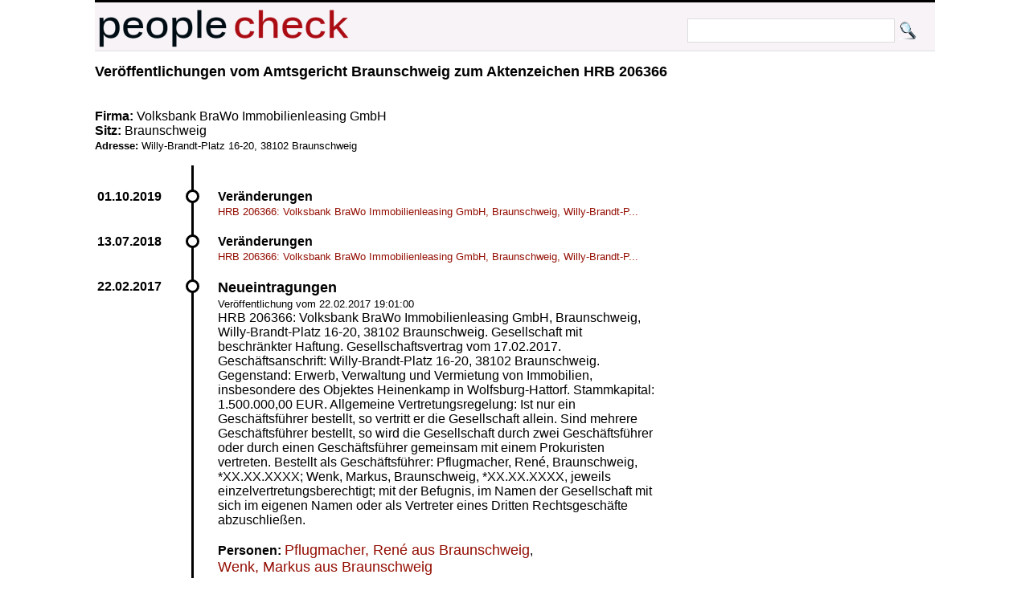

--- FILE ---
content_type: text/html; charset=UTF-8
request_url: https://peoplecheck.de/handelsregister/NI-HRB_206366-426945
body_size: 1763
content:
<!DOCTYPE html>
<html xml:lang="de" lang="de"> 
  <head> 
    <title>
      HRB 206366: Volksbank BraWo Immobilienleasing GmbH, Bra - Amtsgericht Braunschweig HRB 206366  Neueintragungen    </title> 
    <meta name="description" content="Amtsgericht Braunschweig HRB 206366 Neueintragungen HRB 206366: Volksbank BraWo Immobilienleasing GmbH, Braunschweig, Willy-Brandt-Platz 16-20, 38102 Br"> 
    <meta name="keywords" content="NI Amtsgericht Braunschweig HRB 206366 22.02.2017 19:01:00 Neueintragungen 22.02.2017 HRB 206366: Volksbank BraWo Immobilienleasing GmbH, Braunschweig, Willy-Brandt-Platz 16-20, 38102 Braunschweig. Gesellschaft mit beschränkter Haftung. Gesellschaftsvertrag vom 17.02.2017. Geschäftsanschrift: Willy-Brandt-Platz 16-20, 38102 Braunschweig. Gegenstand: Erwerb, Verwaltung und Vermietung von Immobilien, insbesondere des Objektes Heinenkamp in Wolfsburg-Hattorf. Stammkapital: 1.500.000,00 EUR. Allgemeine Vertretungsregelung: Ist nur ein Geschäftsführer bestellt, so vertritt er die Gesellschaft allein. Sind mehrere Geschäftsführer bestellt, so wird die Gesellschaft durch zwei Geschäftsführer oder durch einen Geschäftsführer gemeinsam mit einem Prokuristen vertreten. Bestellt als Geschäftsführer: Pflugmacher, René, Braunschweig, *19.09.1974; Wenk, Markus, Braunschweig, *20.12.1970, jeweils einzelvertretungsberechtigt; mit der Befugnis, im Namen der Gesellschaft mit sich im eigenen Namen oder als Vertreter eines Dritten Rechtsgeschäfte abzuschließen."> 
    <meta http-equiv="content-type" content="text/html; charset=UTF-8"> 
    <meta name=viewport content="width=device-width, initial-scale=1"> 
    <link rel="stylesheet" type="text/css" href="/web.css"> 
 <script data-ad-client="ca-pub-0588888208887398" async src="https://pagead2.googlesyndication.com/pagead/js/adsbygoogle.js"></script>
    <link rel="shortcut icon" href="/favicon.ico" type="image/x-icon">   
   
  </head> 
  <body> 
    <div class="wrapper">  
      <div id="top"> 
        <a href="http://peoplecheck.de">
          <img src="/logosmall.png" width="322" height="62" alt="Logo"></a>   
        <div id="search">
          <form action="/s" method="post">
            <input type="text" size="30" class="search" name="name" value=""> 
            <input type="submit" class="search" value="">
          </form>
        </div>   
      </div> 
 
        
        <div class="maincontent"> 
<h2>Veröffentlichungen vom  Amtsgericht Braunschweig zum Aktenzeichen  HRB 206366 </h2><p class="clear"><br><br><strong>Firma: </strong>Volksbank BraWo Immobilienleasing GmbH<br><strong>Sitz: </strong>Braunschweig<br><small><strong>Adresse: </strong>Willy-Brandt-Platz 16-20, 38102 Braunschweig</small><br><p class="clear"><ul class="timeline"><li class="event" data-date="01.10.2019"  id="546773"><h4>Veränderungen</h4><p><a class="small" href="/handelsregister/NI-HRB_206366-546773#546773">HRB 206366: Volksbank BraWo Immobilienleasing GmbH, Braunschweig, Willy-Brandt-P...</a></p></li><li class="event" data-date="13.07.2018"  id="489713"><h4>Veränderungen</h4><p><a class="small" href="/handelsregister/NI-HRB_206366-489713#489713">HRB 206366: Volksbank BraWo Immobilienleasing GmbH, Braunschweig, Willy-Brandt-P...</a></p></li><li class="event" data-date="22.02.2017" id="426945"><h2>Neueintragungen</h2><p><small>Veröffentlichung vom 22.02.2017 19:01:00</small><br>HRB 206366: Volksbank BraWo Immobilienleasing GmbH, Braunschweig, Willy-Brandt-Platz 16-20, 38102 Braunschweig. Gesellschaft mit beschränkter Haftung. Gesellschaftsvertrag vom 17.02.2017. Geschäftsanschrift: Willy-Brandt-Platz 16-20, 38102 Braunschweig. Gegenstand: Erwerb, Verwaltung und Vermietung von Immobilien, insbesondere des Objektes Heinenkamp in Wolfsburg-Hattorf. Stammkapital: 1.500.000,00 EUR. Allgemeine Vertretungsregelung: Ist nur ein Geschäftsführer bestellt, so vertritt er die Gesellschaft allein. Sind mehrere Geschäftsführer bestellt, so wird die Gesellschaft durch zwei Geschäftsführer oder durch einen Geschäftsführer gemeinsam mit einem Prokuristen vertreten. Bestellt als Geschäftsführer: Pflugmacher, René, Braunschweig, *XX.XX.XXXX; Wenk, Markus, Braunschweig, *XX.XX.XXXX, jeweils einzelvertretungsberechtigt; mit der Befugnis, im Namen der Gesellschaft mit sich im eigenen Namen oder als Vertreter eines Dritten Rechtsgeschäfte abzuschließen.<br><br><p><strong>Personen: </strong><a href="/p/pflugmacher+rené/i6kg6">Pflugmacher, René aus Braunschweig</a>,<br><a href="/p/wenk+markus/j62bi">Wenk, Markus aus Braunschweig</a></p></li></ul><strong>Hinweis: </strong>Geburtsdaten wurden aus Datenschutzgründen durch *XX.XX.XXXX ersetzt. In ( ) gesetzte Angaben der Anschrift und des Geschäftszweiges erfolgen ohne Gewähr.<br>        </div>  
  
        <p class="clear"> 
          <hr> 
  
      
      <div id="imprint">Alle Inhalte 
        <a href="http://creativecommons.org/licenses/by-sa/3.0/de/">CC-BY-SA</a> - 
        <a href="/impressum.html">Impressum</a> 
        <a href="/anb.html">Nutzungsbedingungen</a> 
        <a href="/datenschutz.html">Datenschutz</a>
      </div> 
    </div>         

  </body> 
</html>


--- FILE ---
content_type: text/html; charset=utf-8
request_url: https://www.google.com/recaptcha/api2/aframe
body_size: 267
content:
<!DOCTYPE HTML><html><head><meta http-equiv="content-type" content="text/html; charset=UTF-8"></head><body><script nonce="co0MjcwCUu3HbdPfNvzbBg">/** Anti-fraud and anti-abuse applications only. See google.com/recaptcha */ try{var clients={'sodar':'https://pagead2.googlesyndication.com/pagead/sodar?'};window.addEventListener("message",function(a){try{if(a.source===window.parent){var b=JSON.parse(a.data);var c=clients[b['id']];if(c){var d=document.createElement('img');d.src=c+b['params']+'&rc='+(localStorage.getItem("rc::a")?sessionStorage.getItem("rc::b"):"");window.document.body.appendChild(d);sessionStorage.setItem("rc::e",parseInt(sessionStorage.getItem("rc::e")||0)+1);localStorage.setItem("rc::h",'1768780175680');}}}catch(b){}});window.parent.postMessage("_grecaptcha_ready", "*");}catch(b){}</script></body></html>